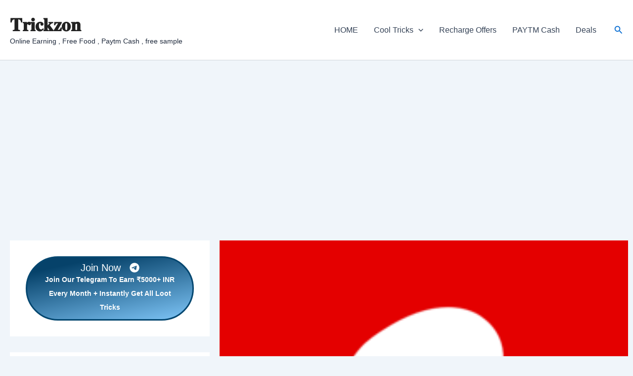

--- FILE ---
content_type: text/html; charset=utf-8
request_url: https://www.google.com/recaptcha/api2/aframe
body_size: 266
content:
<!DOCTYPE HTML><html><head><meta http-equiv="content-type" content="text/html; charset=UTF-8"></head><body><script nonce="VQbFKfPczI8kE4HZYJs5ng">/** Anti-fraud and anti-abuse applications only. See google.com/recaptcha */ try{var clients={'sodar':'https://pagead2.googlesyndication.com/pagead/sodar?'};window.addEventListener("message",function(a){try{if(a.source===window.parent){var b=JSON.parse(a.data);var c=clients[b['id']];if(c){var d=document.createElement('img');d.src=c+b['params']+'&rc='+(localStorage.getItem("rc::a")?sessionStorage.getItem("rc::b"):"");window.document.body.appendChild(d);sessionStorage.setItem("rc::e",parseInt(sessionStorage.getItem("rc::e")||0)+1);localStorage.setItem("rc::h",'1770086666727');}}}catch(b){}});window.parent.postMessage("_grecaptcha_ready", "*");}catch(b){}</script></body></html>